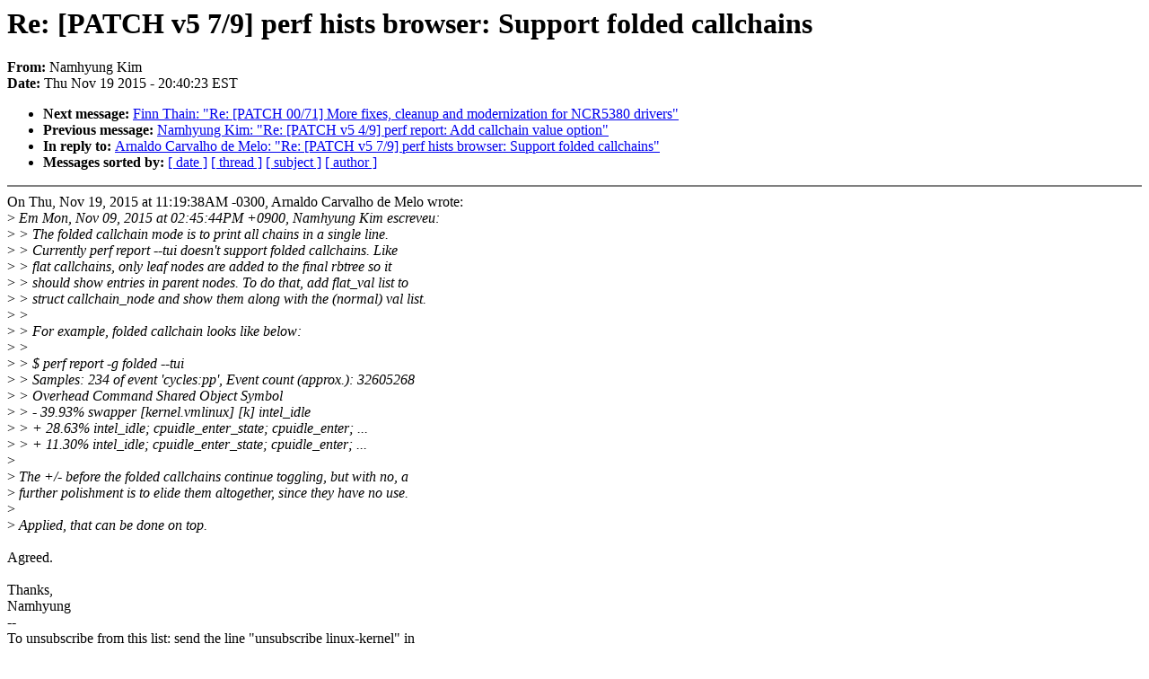

--- FILE ---
content_type: text/html; charset=UTF-8
request_url: https://lkml.iu.edu/hypermail/linux/kernel/1511.2/03942.html
body_size: 5007
content:
<!-- MHonArc v2.6.16 -->
<!--X-Subject: Re: [PATCH v5 7/9] perf hists browser: Support folded callchains -->
<!--X-From-R13: @nzulhat Yvz <anzulhatNxreary.bet> -->
<!--X-Date: Thu, 19 Nov 2015 20:40:23 &#45;0500 (EST) -->
<!--X-Message-Id: 20151120014013.GC23310@sejong -->
<!--X-Content-Type: text/plain -->
<!--X-Reference: 1447047946&#45;1691&#45;1&#45;git&#45;send&#45;email&#45;namhyung@kernel.org -->
<!--X-Reference: 1447047946&#45;1691&#45;9&#45;git&#45;send&#45;email&#45;namhyung@kernel.org -->
<!--X-Reference: 20151119141938.GC29361@kernel.org -->
<!--X-Head-End-->
<!DOCTYPE HTML PUBLIC "-//W3C//DTD HTML 4.0 Transitional//EN"
                      "http://www.w3.org/TR/REC-html40/loose.dtd">
<html lang=en>
<head>
<meta HTTP-EQUIV="Content-Type" CONTENT="text/html; charset=iso-8859-2">
<title>Linux-Kernel Archive: Re: [PATCH v5 7/9] perf hists browser: Support folded callchains</title>
<meta NAME="Author" CONTENT="Namhyung Kim &lt;namhyung@xxxxxxxxxx&gt;">
<meta NAME="Subject" CONTENT="Re: [PATCH v5 7/9] perf hists browser: Support folded callchains">
</head> 
<body BGCOLOR="#FFFFFF" TEXT="#000000">

<!--X-Body-Begin-->
<!--X-User-Header-->
<!--X-User-Header-End-->
<!--X-TopPNI-->


<!--X-TopPNI-End-->
<!--X-MsgBody-->
<!--X-Subject-Header-Begin-->
<h1>Re: [PATCH v5 7/9] perf hists browser: Support folded callchains</h1>
<strong>From: </strong>Namhyung Kim
<br><strong>Date: </strong> Thu Nov 19 2015 - 20:40:23 EST
<p>
<ul>
<li><strong>Next message: </strong> <a href="03943.html"> Finn Thain: "Re: [PATCH 00/71] More fixes, cleanup and modernization for NCR5380 drivers"</a>

<li><strong>Previous message: </strong> <a href="03941.html"> Namhyung Kim: "Re: [PATCH v5 4/9] perf report: Add callchain value option"</a>

<li><strong>In reply to: </strong> <a href="03435.html"> Arnaldo Carvalho de Melo: "Re: [PATCH v5 7/9] perf hists browser: Support folded callchains"</a>



<li><strong>Messages sorted by: </strong><a href="date.html#03942">[ date ]</a> <a href="index.html#03942">[ thread ]</a> <a href="subject.html#03942">[ subject ]</a> <a href="author.html#03942">[ author ]</a>
</ul>

<!--X-Subject-Header-End-->
<!--X-Head-of-Message-->
<!--X-Head-of-Message-End-->
<!--X-Head-Body-Sep-Begin-->
<hr NOSHADE>
<!--X-Head-Body-Sep-End-->
<!--X-Body-of-Message-->
On Thu, Nov 19, 2015 at 11:19:38AM -0300, Arnaldo Carvalho de Melo wrote:<br>
&gt;<i> Em Mon, Nov 09, 2015 at 02:45:44PM +0900, Namhyung Kim escreveu:</i><br>
&gt;<i> &gt; The folded callchain mode is to print all chains in a single line.</i><br>
&gt;<i> &gt; Currently perf report --tui doesn't support folded callchains.  Like</i><br>
&gt;<i> &gt; flat callchains, only leaf nodes are added to the final rbtree so it</i><br>
&gt;<i> &gt; should show entries in parent nodes.  To do that, add flat_val list to</i><br>
&gt;<i> &gt; struct callchain_node and show them along with the (normal) val list.</i><br>
&gt;<i> &gt; </i><br>
&gt;<i> &gt; For example, folded callchain looks like below:</i><br>
&gt;<i> &gt; </i><br>
&gt;<i> &gt;   $ perf report -g folded --tui</i><br>
&gt;<i> &gt;   Samples: 234  of event 'cycles:pp', Event count (approx.): 32605268</i><br>
&gt;<i> &gt;     Overhead  Command  Shared Object     Symbol</i><br>
&gt;<i> &gt;   -   39.93%  swapper  [kernel.vmlinux]  [k] intel_idle</i><br>
&gt;<i> &gt;      + 28.63% intel_idle; cpuidle_enter_state; cpuidle_enter; ...</i><br>
&gt;<i> &gt;      + 11.30% intel_idle; cpuidle_enter_state; cpuidle_enter; ...</i><br>
&gt;<i> </i><br>
&gt;<i> The +/- before the folded callchains continue toggling, but with no, a</i><br>
&gt;<i> further polishment is to elide them altogether, since they have no use.</i><br>
&gt;<i> </i><br>
&gt;<i> Applied, that can be done on top.</i><br>
<br>
Agreed.<br>
<br>
Thanks,<br>
Namhyung<br>
--<br>
To unsubscribe from this list: send the line &quot;unsubscribe linux-kernel&quot; in<br>
the body of a message to majordomo@xxxxxxxxxxxxxxx<br>
More majordomo info at  <a  rel="nofollow" href="http://vger.kernel.org/majordomo-info.html">http://vger.kernel.org/majordomo-info.html</a><br>
Please read the FAQ at  <a  rel="nofollow" href="http://www.tux.org/lkml/">http://www.tux.org/lkml/</a><br>
<br>
<br>

<!--X-Body-of-Message-End-->
<!--X-MsgBody-End-->
<!--X-Follow-Ups-->
<hr NOSHADE>
<!--X-Follow-Ups-End-->
<!--X-References-->



<!--X-References-End-->
<!--X-BotPNI-->
<ul>
<li><strong>Next message: </strong> <a href="03943.html"> Finn Thain: "Re: [PATCH 00/71] More fixes, cleanup and modernization for NCR5380 drivers"</a>

<li><strong>Previous message: </strong> <a href="03941.html"> Namhyung Kim: "Re: [PATCH v5 4/9] perf report: Add callchain value option"</a>

<li><strong>In reply to: </strong> <a href="03435.html"> Arnaldo Carvalho de Melo: "Re: [PATCH v5 7/9] perf hists browser: Support folded callchains"</a>



<li><strong>Messages sorted by: </strong><a href="date.html#03942">[ date ]</a> <a href="index.html#03942">[ thread ]</a> <a href="subject.html#03942">[ subject ]</a> <a href="author.html#03942">[ author ]</a>
</ul>

<!--X-BotPNI-End-->
<!--X-User-Footer-->
<!--X-User-Footer-End-->
</body>
</html>
